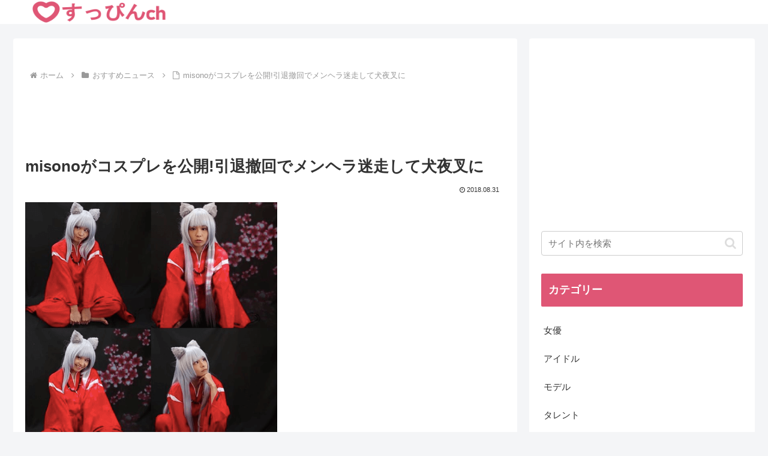

--- FILE ---
content_type: text/html; charset=utf-8
request_url: https://www.google.com/recaptcha/api2/aframe
body_size: 266
content:
<!DOCTYPE HTML><html><head><meta http-equiv="content-type" content="text/html; charset=UTF-8"></head><body><script nonce="V8Zo8LfXMcZ58KWbgfc7cg">/** Anti-fraud and anti-abuse applications only. See google.com/recaptcha */ try{var clients={'sodar':'https://pagead2.googlesyndication.com/pagead/sodar?'};window.addEventListener("message",function(a){try{if(a.source===window.parent){var b=JSON.parse(a.data);var c=clients[b['id']];if(c){var d=document.createElement('img');d.src=c+b['params']+'&rc='+(localStorage.getItem("rc::a")?sessionStorage.getItem("rc::b"):"");window.document.body.appendChild(d);sessionStorage.setItem("rc::e",parseInt(sessionStorage.getItem("rc::e")||0)+1);localStorage.setItem("rc::h",'1768528034893');}}}catch(b){}});window.parent.postMessage("_grecaptcha_ready", "*");}catch(b){}</script></body></html>